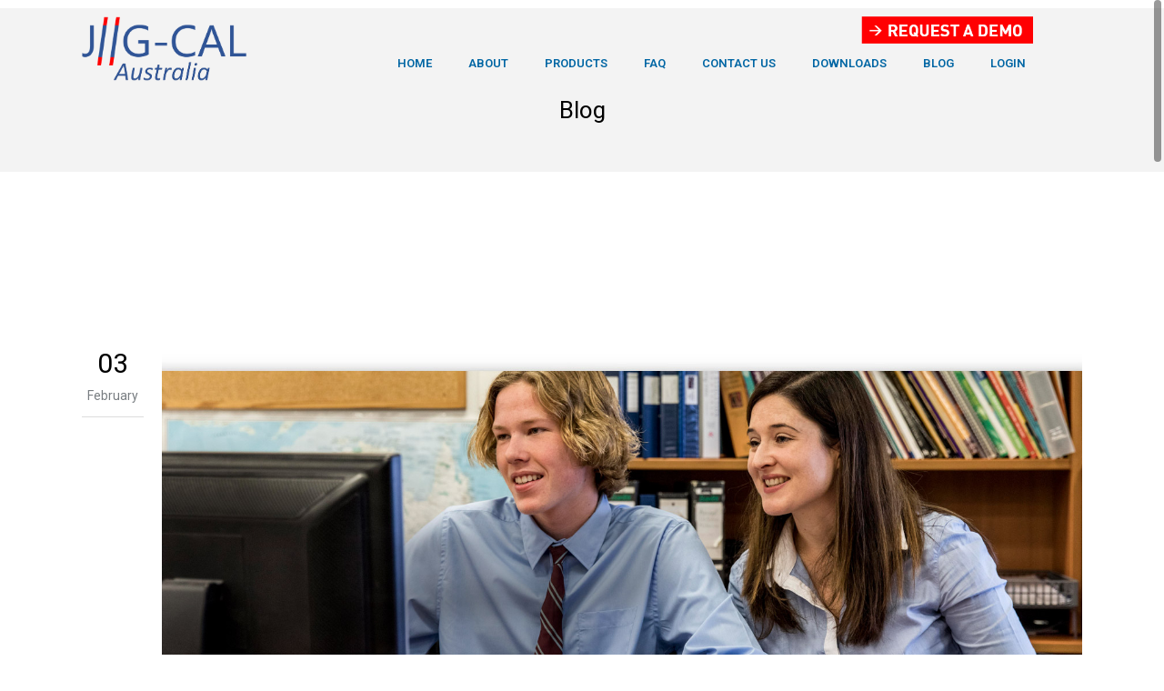

--- FILE ---
content_type: text/html; charset=UTF-8
request_url: https://www.jiig-cal.com.au/protecting-mental-health-when-making-career-choices/
body_size: 14017
content:
<!DOCTYPE html><html lang="en-US" prefix="og: https://ogp.me/ns#"><head><meta charset="UTF-8"/><meta name=viewport content="width=device-width,initial-scale=1,user-scalable=no"><title>Protecting Mental Health When Making Career Choices - JIIG-CAL</title><link rel="profile" href="http://gmpg.org/xfn/11"/><link rel="pingback" href="https://www.jiig-cal.com.au/xmlrpc.php"/><link rel="shortcut icon" type="image/x-icon" href="https://www.jiig-cal.com.au/wp-content/uploads/2018/10/favicon.ico"><link rel="apple-touch-icon" href="https://www.jiig-cal.com.au/wp-content/uploads/2018/10/favicon.ico"/> <!--[if gte IE 9]><style type="text/css">.gradient {
				 filter: none;
			}</style><![endif]--><link href='//fonts.googleapis.com/css?family=Open+Sans:400,800italic,800,700italic,600italic,600,400italic,300italic,300|Roboto:200,300,400,600,800|Roboto:200,300,400,600,800|Roboto:200,300,400,600,800|Roboto:200,300,400,600,800|Roboto:200,300,400,600,800|Roboto:200,300,400,600,800|Roboto:200,300,400,600,800|Roboto:200,300,400,600,800&subset=latin,latin-ext' rel='stylesheet' type='text/css'><style>img:is([sizes="auto" i], [sizes^="auto," i]) {contain-intrinsic-size:3000px 1500px}</style><meta name="description" content="For many adolescents, the thought of choosing a career path induces stress and anxiety. The pressure can last for years as students move through their last"/><meta name="robots" content="follow, index, max-snippet:-1, max-video-preview:-1, max-image-preview:large"/><link rel="canonical" href="https://www.jiig-cal.com.au/protecting-mental-health-when-making-career-choices/"/><meta property="og:locale" content="en_US"/><meta property="og:type" content="article"/><meta property="og:title" content="Protecting Mental Health When Making Career Choices - JIIG-CAL"/><meta property="og:description" content="For many adolescents, the thought of choosing a career path induces stress and anxiety. The pressure can last for years as students move through their last"/><meta property="og:url" content="https://www.jiig-cal.com.au/protecting-mental-health-when-making-career-choices/"/><meta property="og:site_name" content="JIIG-CAL"/><meta property="article:section" content="Blog"/><meta property="og:updated_time" content="2021-02-03T11:36:50+08:00"/><meta property="og:image" content="https://www.jiig-cal.com.au/wp-content/uploads/2019/08/jiig-cal-career-advisors-perth-home03-1.jpg"/><meta property="og:image:secure_url" content="https://www.jiig-cal.com.au/wp-content/uploads/2019/08/jiig-cal-career-advisors-perth-home03-1.jpg"/><meta property="og:image:width" content="1600"/><meta property="og:image:height" content="689"/><meta property="og:image:alt" content="Protecting Mental Health When Making Career Choices"/><meta property="og:image:type" content="image/jpeg"/><meta property="article:published_time" content="2021-02-03T11:35:36+08:00"/><meta property="article:modified_time" content="2021-02-03T11:36:50+08:00"/><meta name="twitter:card" content="summary_large_image"/><meta name="twitter:title" content="Protecting Mental Health When Making Career Choices - JIIG-CAL"/><meta name="twitter:description" content="For many adolescents, the thought of choosing a career path induces stress and anxiety. The pressure can last for years as students move through their last"/><meta name="twitter:image" content="https://www.jiig-cal.com.au/wp-content/uploads/2019/08/jiig-cal-career-advisors-perth-home03-1.jpg"/><meta name="twitter:label1" content="Written by"/><meta name="twitter:data1" content="JIIG-CAL Administration"/><meta name="twitter:label2" content="Time to read"/><meta name="twitter:data2" content="3 minutes"/> <script type="application/ld+json" class="rank-math-schema-pro">{"@context":"https://schema.org","@graph":[{"@type":["LocalBusiness","Organization"],"@id":"https://www.jiig-cal.com.au/#organization","name":"JIIG-CAL","url":"https://www.jiig-cal.com.au","openingHours":["Monday,Tuesday,Wednesday,Thursday,Friday,Saturday,Sunday 09:00-17:00"]},{"@type":"WebSite","@id":"https://www.jiig-cal.com.au/#website","url":"https://www.jiig-cal.com.au","name":"JIIG-CAL","publisher":{"@id":"https://www.jiig-cal.com.au/#organization"},"inLanguage":"en-US"},{"@type":"ImageObject","@id":"https://www.jiig-cal.com.au/wp-content/uploads/2019/08/jiig-cal-career-advisors-perth-home03-1.jpg","url":"https://www.jiig-cal.com.au/wp-content/uploads/2019/08/jiig-cal-career-advisors-perth-home03-1.jpg","width":"1600","height":"689","inLanguage":"en-US"},{"@type":"WebPage","@id":"https://www.jiig-cal.com.au/protecting-mental-health-when-making-career-choices/#webpage","url":"https://www.jiig-cal.com.au/protecting-mental-health-when-making-career-choices/","name":"Protecting Mental Health When Making Career Choices - JIIG-CAL","datePublished":"2021-02-03T11:35:36+08:00","dateModified":"2021-02-03T11:36:50+08:00","isPartOf":{"@id":"https://www.jiig-cal.com.au/#website"},"primaryImageOfPage":{"@id":"https://www.jiig-cal.com.au/wp-content/uploads/2019/08/jiig-cal-career-advisors-perth-home03-1.jpg"},"inLanguage":"en-US"},{"@type":"Person","@id":"https://www.jiig-cal.com.au/author/jiig-caladmin/","name":"JIIG-CAL Administration","url":"https://www.jiig-cal.com.au/author/jiig-caladmin/","image":{"@type":"ImageObject","@id":"https://secure.gravatar.com/avatar/ba28b3575d82e9ce5586370da94df846?s=96&amp;d=mm&amp;r=g","url":"https://secure.gravatar.com/avatar/ba28b3575d82e9ce5586370da94df846?s=96&amp;d=mm&amp;r=g","caption":"JIIG-CAL Administration","inLanguage":"en-US"},"worksFor":{"@id":"https://www.jiig-cal.com.au/#organization"}},{"@type":"BlogPosting","headline":"Protecting Mental Health When Making Career Choices - JIIG-CAL","datePublished":"2021-02-03T11:35:36+08:00","dateModified":"2021-02-03T11:36:50+08:00","articleSection":"Blog","author":{"@id":"https://www.jiig-cal.com.au/author/jiig-caladmin/","name":"JIIG-CAL Administration"},"publisher":{"@id":"https://www.jiig-cal.com.au/#organization"},"description":"For many adolescents, the thought of choosing a career path induces stress and anxiety. The pressure can last for years as students move through their last","name":"Protecting Mental Health When Making Career Choices - JIIG-CAL","@id":"https://www.jiig-cal.com.au/protecting-mental-health-when-making-career-choices/#richSnippet","isPartOf":{"@id":"https://www.jiig-cal.com.au/protecting-mental-health-when-making-career-choices/#webpage"},"image":{"@id":"https://www.jiig-cal.com.au/wp-content/uploads/2019/08/jiig-cal-career-advisors-perth-home03-1.jpg"},"inLanguage":"en-US","mainEntityOfPage":{"@id":"https://www.jiig-cal.com.au/protecting-mental-health-when-making-career-choices/#webpage"}}]}</script> <link rel='dns-prefetch' href='//www.googletagmanager.com'/><link rel="alternate" type="application/rss+xml" title="JIIG-CAL &raquo; Feed" href="https://www.jiig-cal.com.au/feed/"/><link rel="alternate" type="application/rss+xml" title="JIIG-CAL &raquo; Comments Feed" href="https://www.jiig-cal.com.au/comments/feed/"/> <script defer src="[data-uri]"></script> <link rel='stylesheet' id='vc_extensions_cqbundle_adminicon-css' href='https://www.jiig-cal.com.au/wp-content/cache/autoptimize/autoptimize_single_8c07960fdb3e2ea9a9ec23905e834f91.php?ver=6.7.4' type='text/css' media='all'/><style id='wp-emoji-styles-inline-css' type='text/css'>img.wp-smiley,img.emoji{display:inline!important;border:none!important;box-shadow:none!important;height:1em!important;width:1em!important;margin:0 .07em!important;vertical-align:-.1em!important;background:none!important;padding:0!important}</style><link rel='stylesheet' id='wp-block-library-css' href='https://www.jiig-cal.com.au/wp-includes/css/dist/block-library/style.min.css?ver=6.7.4' type='text/css' media='all'/><style id='classic-theme-styles-inline-css' type='text/css'>.wp-block-button__link{color:#fff;background-color:#32373c;border-radius:9999px;box-shadow:none;text-decoration:none;padding:calc(.667em + 2px) calc(1.333em + 2px);font-size:1.125em}.wp-block-file__button{background:#32373c;color:#fff;text-decoration:none}</style><style id='global-styles-inline-css' type='text/css'>:root{--wp--preset--aspect-ratio--square:1;--wp--preset--aspect-ratio--4-3: 4/3;--wp--preset--aspect-ratio--3-4: 3/4;--wp--preset--aspect-ratio--3-2: 3/2;--wp--preset--aspect-ratio--2-3: 2/3;--wp--preset--aspect-ratio--16-9: 16/9;--wp--preset--aspect-ratio--9-16: 9/16;--wp--preset--color--black:#000;--wp--preset--color--cyan-bluish-gray:#abb8c3;--wp--preset--color--white:#fff;--wp--preset--color--pale-pink:#f78da7;--wp--preset--color--vivid-red:#cf2e2e;--wp--preset--color--luminous-vivid-orange:#ff6900;--wp--preset--color--luminous-vivid-amber:#fcb900;--wp--preset--color--light-green-cyan:#7bdcb5;--wp--preset--color--vivid-green-cyan:#00d084;--wp--preset--color--pale-cyan-blue:#8ed1fc;--wp--preset--color--vivid-cyan-blue:#0693e3;--wp--preset--color--vivid-purple:#9b51e0;--wp--preset--gradient--vivid-cyan-blue-to-vivid-purple:linear-gradient(135deg,rgba(6,147,227,1) 0%,#9b51e0 100%);--wp--preset--gradient--light-green-cyan-to-vivid-green-cyan:linear-gradient(135deg,#7adcb4 0%,#00d082 100%);--wp--preset--gradient--luminous-vivid-amber-to-luminous-vivid-orange:linear-gradient(135deg,rgba(252,185,0,1) 0%,rgba(255,105,0,1) 100%);--wp--preset--gradient--luminous-vivid-orange-to-vivid-red:linear-gradient(135deg,rgba(255,105,0,1) 0%,#cf2e2e 100%);--wp--preset--gradient--very-light-gray-to-cyan-bluish-gray:linear-gradient(135deg,#eee 0%,#a9b8c3 100%);--wp--preset--gradient--cool-to-warm-spectrum:linear-gradient(135deg,#4aeadc 0%,#9778d1 20%,#cf2aba 40%,#ee2c82 60%,#fb6962 80%,#fef84c 100%);--wp--preset--gradient--blush-light-purple:linear-gradient(135deg,#ffceec 0%,#9896f0 100%);--wp--preset--gradient--blush-bordeaux:linear-gradient(135deg,#fecda5 0%,#fe2d2d 50%,#6b003e 100%);--wp--preset--gradient--luminous-dusk:linear-gradient(135deg,#ffcb70 0%,#c751c0 50%,#4158d0 100%);--wp--preset--gradient--pale-ocean:linear-gradient(135deg,#fff5cb 0%,#b6e3d4 50%,#33a7b5 100%);--wp--preset--gradient--electric-grass:linear-gradient(135deg,#caf880 0%,#71ce7e 100%);--wp--preset--gradient--midnight:linear-gradient(135deg,#020381 0%,#2874fc 100%);--wp--preset--font-size--small:13px;--wp--preset--font-size--medium:20px;--wp--preset--font-size--large:36px;--wp--preset--font-size--x-large:42px;--wp--preset--spacing--20:.44rem;--wp--preset--spacing--30:.67rem;--wp--preset--spacing--40:1rem;--wp--preset--spacing--50:1.5rem;--wp--preset--spacing--60:2.25rem;--wp--preset--spacing--70:3.38rem;--wp--preset--spacing--80:5.06rem;--wp--preset--shadow--natural:6px 6px 9px rgba(0,0,0,.2);--wp--preset--shadow--deep:12px 12px 50px rgba(0,0,0,.4);--wp--preset--shadow--sharp:6px 6px 0 rgba(0,0,0,.2);--wp--preset--shadow--outlined:6px 6px 0 -3px rgba(255,255,255,1) , 6px 6px rgba(0,0,0,1);--wp--preset--shadow--crisp:6px 6px 0 rgba(0,0,0,1)}:where(.is-layout-flex){gap:.5em}:where(.is-layout-grid){gap:.5em}body .is-layout-flex{display:flex}.is-layout-flex{flex-wrap:wrap;align-items:center}.is-layout-flex > :is(*, div){margin:0}body .is-layout-grid{display:grid}.is-layout-grid > :is(*, div){margin:0}:where(.wp-block-columns.is-layout-flex){gap:2em}:where(.wp-block-columns.is-layout-grid){gap:2em}:where(.wp-block-post-template.is-layout-flex){gap:1.25em}:where(.wp-block-post-template.is-layout-grid){gap:1.25em}.has-black-color{color:var(--wp--preset--color--black)!important}.has-cyan-bluish-gray-color{color:var(--wp--preset--color--cyan-bluish-gray)!important}.has-white-color{color:var(--wp--preset--color--white)!important}.has-pale-pink-color{color:var(--wp--preset--color--pale-pink)!important}.has-vivid-red-color{color:var(--wp--preset--color--vivid-red)!important}.has-luminous-vivid-orange-color{color:var(--wp--preset--color--luminous-vivid-orange)!important}.has-luminous-vivid-amber-color{color:var(--wp--preset--color--luminous-vivid-amber)!important}.has-light-green-cyan-color{color:var(--wp--preset--color--light-green-cyan)!important}.has-vivid-green-cyan-color{color:var(--wp--preset--color--vivid-green-cyan)!important}.has-pale-cyan-blue-color{color:var(--wp--preset--color--pale-cyan-blue)!important}.has-vivid-cyan-blue-color{color:var(--wp--preset--color--vivid-cyan-blue)!important}.has-vivid-purple-color{color:var(--wp--preset--color--vivid-purple)!important}.has-black-background-color{background-color:var(--wp--preset--color--black)!important}.has-cyan-bluish-gray-background-color{background-color:var(--wp--preset--color--cyan-bluish-gray)!important}.has-white-background-color{background-color:var(--wp--preset--color--white)!important}.has-pale-pink-background-color{background-color:var(--wp--preset--color--pale-pink)!important}.has-vivid-red-background-color{background-color:var(--wp--preset--color--vivid-red)!important}.has-luminous-vivid-orange-background-color{background-color:var(--wp--preset--color--luminous-vivid-orange)!important}.has-luminous-vivid-amber-background-color{background-color:var(--wp--preset--color--luminous-vivid-amber)!important}.has-light-green-cyan-background-color{background-color:var(--wp--preset--color--light-green-cyan)!important}.has-vivid-green-cyan-background-color{background-color:var(--wp--preset--color--vivid-green-cyan)!important}.has-pale-cyan-blue-background-color{background-color:var(--wp--preset--color--pale-cyan-blue)!important}.has-vivid-cyan-blue-background-color{background-color:var(--wp--preset--color--vivid-cyan-blue)!important}.has-vivid-purple-background-color{background-color:var(--wp--preset--color--vivid-purple)!important}.has-black-border-color{border-color:var(--wp--preset--color--black)!important}.has-cyan-bluish-gray-border-color{border-color:var(--wp--preset--color--cyan-bluish-gray)!important}.has-white-border-color{border-color:var(--wp--preset--color--white)!important}.has-pale-pink-border-color{border-color:var(--wp--preset--color--pale-pink)!important}.has-vivid-red-border-color{border-color:var(--wp--preset--color--vivid-red)!important}.has-luminous-vivid-orange-border-color{border-color:var(--wp--preset--color--luminous-vivid-orange)!important}.has-luminous-vivid-amber-border-color{border-color:var(--wp--preset--color--luminous-vivid-amber)!important}.has-light-green-cyan-border-color{border-color:var(--wp--preset--color--light-green-cyan)!important}.has-vivid-green-cyan-border-color{border-color:var(--wp--preset--color--vivid-green-cyan)!important}.has-pale-cyan-blue-border-color{border-color:var(--wp--preset--color--pale-cyan-blue)!important}.has-vivid-cyan-blue-border-color{border-color:var(--wp--preset--color--vivid-cyan-blue)!important}.has-vivid-purple-border-color{border-color:var(--wp--preset--color--vivid-purple)!important}.has-vivid-cyan-blue-to-vivid-purple-gradient-background{background:var(--wp--preset--gradient--vivid-cyan-blue-to-vivid-purple)!important}.has-light-green-cyan-to-vivid-green-cyan-gradient-background{background:var(--wp--preset--gradient--light-green-cyan-to-vivid-green-cyan)!important}.has-luminous-vivid-amber-to-luminous-vivid-orange-gradient-background{background:var(--wp--preset--gradient--luminous-vivid-amber-to-luminous-vivid-orange)!important}.has-luminous-vivid-orange-to-vivid-red-gradient-background{background:var(--wp--preset--gradient--luminous-vivid-orange-to-vivid-red)!important}.has-very-light-gray-to-cyan-bluish-gray-gradient-background{background:var(--wp--preset--gradient--very-light-gray-to-cyan-bluish-gray)!important}.has-cool-to-warm-spectrum-gradient-background{background:var(--wp--preset--gradient--cool-to-warm-spectrum)!important}.has-blush-light-purple-gradient-background{background:var(--wp--preset--gradient--blush-light-purple)!important}.has-blush-bordeaux-gradient-background{background:var(--wp--preset--gradient--blush-bordeaux)!important}.has-luminous-dusk-gradient-background{background:var(--wp--preset--gradient--luminous-dusk)!important}.has-pale-ocean-gradient-background{background:var(--wp--preset--gradient--pale-ocean)!important}.has-electric-grass-gradient-background{background:var(--wp--preset--gradient--electric-grass)!important}.has-midnight-gradient-background{background:var(--wp--preset--gradient--midnight)!important}.has-small-font-size{font-size:var(--wp--preset--font-size--small)!important}.has-medium-font-size{font-size:var(--wp--preset--font-size--medium)!important}.has-large-font-size{font-size:var(--wp--preset--font-size--large)!important}.has-x-large-font-size{font-size:var(--wp--preset--font-size--x-large)!important}:where(.wp-block-post-template.is-layout-flex){gap:1.25em}:where(.wp-block-post-template.is-layout-grid){gap:1.25em}:where(.wp-block-columns.is-layout-flex){gap:2em}:where(.wp-block-columns.is-layout-grid){gap:2em}:root :where(.wp-block-pullquote){font-size:1.5em;line-height:1.6}</style><link rel='stylesheet' id='default_style-css' href='https://www.jiig-cal.com.au/wp-content/themes/elision/style.css?ver=6.7.4' type='text/css' media='all'/><link rel='stylesheet' id='qode-font-awesome-css' href='https://www.jiig-cal.com.au/wp-content/themes/elision/css/font-awesome/css/font-awesome.min.css?ver=6.7.4' type='text/css' media='all'/><link rel='stylesheet' id='stylesheet-css' href='https://www.jiig-cal.com.au/wp-content/themes/elision/css/stylesheet.min.css?ver=6.7.4' type='text/css' media='all'/><link rel='stylesheet' id='style_dynamic-css' href='https://www.jiig-cal.com.au/wp-content/themes/elision/css/style_dynamic.php?ver=6.7.4' type='text/css' media='all'/><link rel='stylesheet' id='responsive-css' href='https://www.jiig-cal.com.au/wp-content/themes/elision/css/responsive.min.css?ver=6.7.4' type='text/css' media='all'/><link rel='stylesheet' id='style_dynamic_responsive-css' href='https://www.jiig-cal.com.au/wp-content/themes/elision/css/style_dynamic_responsive.php?ver=6.7.4' type='text/css' media='all'/><link rel='stylesheet' id='js_composer_front-css' href='https://www.jiig-cal.com.au/wp-content/plugins/js_composer/assets/css/js_composer.min.css?ver=6.10.0' type='text/css' media='all'/><link rel='stylesheet' id='custom_css-css' href='https://www.jiig-cal.com.au/wp-content/themes/elision/css/custom_css.php?ver=6.7.4' type='text/css' media='all'/><link rel='stylesheet' id='childstyle-css' href='https://www.jiig-cal.com.au/wp-content/cache/autoptimize/autoptimize_single_45f1b544125251adfcdd0eeff0d45d75.php?ver=6.7.4' type='text/css' media='all'/> <script defer type="text/javascript" src="https://www.jiig-cal.com.au/wp-includes/js/jquery/jquery.min.js?ver=3.7.1" id="jquery-core-js"></script> <script defer type="text/javascript" src="https://www.jiig-cal.com.au/wp-includes/js/jquery/jquery-migrate.min.js?ver=3.4.1" id="jquery-migrate-js"></script>    <script defer type="text/javascript" src="https://www.googletagmanager.com/gtag/js?id=G-6F8YPGYKK4" id="google_gtagjs-js"></script> <script defer id="google_gtagjs-js-after" src="[data-uri]"></script> <link rel="https://api.w.org/" href="https://www.jiig-cal.com.au/wp-json/"/><link rel="alternate" title="JSON" type="application/json" href="https://www.jiig-cal.com.au/wp-json/wp/v2/posts/2892"/><link rel="EditURI" type="application/rsd+xml" title="RSD" href="https://www.jiig-cal.com.au/xmlrpc.php?rsd"/><link rel='shortlink' href='https://www.jiig-cal.com.au/?p=2892'/><link rel="alternate" title="oEmbed (JSON)" type="application/json+oembed" href="https://www.jiig-cal.com.au/wp-json/oembed/1.0/embed?url=https%3A%2F%2Fwww.jiig-cal.com.au%2Fprotecting-mental-health-when-making-career-choices%2F"/><link rel="alternate" title="oEmbed (XML)" type="text/xml+oembed" href="https://www.jiig-cal.com.au/wp-json/oembed/1.0/embed?url=https%3A%2F%2Fwww.jiig-cal.com.au%2Fprotecting-mental-health-when-making-career-choices%2F&#038;format=xml"/><meta name="generator" content="Site Kit by Google 1.144.0"/>  <script defer src="[data-uri]"></script> <noscript> <img height="1" width="1" src="https://www.facebook.com/tr?id=1443890272420620&ev=PageView
&noscript=1"/> </noscript>  <script defer src="[data-uri]"></script> <noscript> <img height="1" width="1" src="https://www.facebook.com/tr?id=2666591627000626&ev=PageView
&noscript=1"/> </noscript> <style type="text/css" media="screen">.qpp-style.PAY{width:280px;max-width:100%}.qpp-style.PAY #plain{border:1px solid #415063}.qpp-style.PAY input[type="text"],.qpp-style.PAY textarea,.qpp-style.PAY select,.qpp-style.PAY #submit,.qpp-style.PAY #couponsubmit{border-radius:0}.qpp-style.PAY h2{font-size:1.6em;color:#465069}.qpp-style.PAY p,.qpp-style.PAY .qpp-p-style,.qpp-style.PAY li{margin:4px 0 4px 0;padding:0;font-family:arial,sans-serif;font-size:1em;color:#465069;line-height:100%}.qpp-style.PAY input[type="text"],.qpp-style.PAY textarea{border:1px solid #415063;font-family:arial,sans-serif;font-size:1em;color:#465069;height:auto;line-height:normal;margin:2px 0 3px 0;padding:6px}.qpp-style.PAY select{border:1px solid #415063;font-family:arial,sans-serif;font-size:inherit;color:#465069;height:auto;line-height:normal}.qpp-style.PAY select option{color:#465069}.qpp-style.PAY .qppcontainer input+label,.qpp-style.PAY .qppcontainer textarea+label{font-family:arial,sans-serif;font-size:1em;color:#465069}.qpp-style.PAY input[type="text"].required,.qpp-style.PAY textarea.required{border:1px solid #00c618}.qpp-style.PAY div{background:#fff}.qpp-style.PAY p.submit{text-align:left}.qpp-style.PAY #submitimage{width:100%;height:auto;overflow:hidden}.qpp-style.PAY #submit,.qpp-style.PAY #submitimage{width:100%;color:#fff;background:#343838;border:1px solid #415063;font-family:arial,sans-serif;font-size:inherit;text-align:center}.qpp-style.PAY #submit:hover{background:#888}.qpp-style.PAY #couponsubmit,.qpp-style.PAY #couponsubmit:hover{width:100%;color:#fff;background:#1f8416;border:1px solid #415063;font-family:arial,sans-serif;font-size:inherit;margin:3px 0 7px;padding:6px;text-align:center}.qpp-style.PAY input#qpptotal{color:#465069;font-weight:bold;font-size:inherit;padding:0;margin-left:3px;border:none;background:#fff}.qpp-style.default{width:280px;max-width:100%}.qpp-style.default #plain{border:1px solid #415063}.qpp-style.default input[type="text"],.qpp-style.default textarea,.qpp-style.default select,.qpp-style.default #submit,.qpp-style.default #couponsubmit{border-radius:0}.qpp-style.default h2{font-size:1.6em;color:#465069}.qpp-style.default p,.qpp-style.default .qpp-p-style,.qpp-style.default li{margin:4px 0 4px 0;padding:0;font-family:arial,sans-serif;font-size:1em;color:#465069;line-height:100%}.qpp-style.default input[type="text"],.qpp-style.default textarea{border:1px solid #415063;font-family:arial,sans-serif;font-size:1em;color:#465069;height:auto;line-height:normal;margin:2px 0 3px 0;padding:6px}.qpp-style.default select{border:1px solid #415063;font-family:arial,sans-serif;font-size:inherit;color:#465069;height:auto;line-height:normal}.qpp-style.default select option{color:#465069}.qpp-style.default .qppcontainer input+label,.qpp-style.default .qppcontainer textarea+label{font-family:arial,sans-serif;font-size:1em;color:#465069}.qpp-style.default input[type="text"].required,.qpp-style.default textarea.required{border:1px solid #00c618}.qpp-style.default div{background:#fff}.qpp-style.default p.submit{text-align:left}.qpp-style.default #submitimage{width:100%;height:auto;overflow:hidden}.qpp-style.default #submit,.qpp-style.default #submitimage{width:100%;color:#fff;background:#343838;border:1px solid #415063;font-family:arial,sans-serif;font-size:inherit;text-align:center}.qpp-style.default #submit:hover{background:#888}.qpp-style.default #couponsubmit,.qpp-style.default #couponsubmit:hover{width:100%;color:#fff;background:#1f8416;border:1px solid #415063;font-family:arial,sans-serif;font-size:inherit;margin:3px 0 7px;padding:6px;text-align:center}.qpp-style.default input#qpptotal{color:#465069;font-weight:bold;font-size:inherit;padding:0;margin-left:3px;border:none;background:#fff}</style><style type="text/css">.recentcomments a{display:inline!important;padding:0!important;margin:0!important}</style><meta name="generator" content="Powered by WPBakery Page Builder - drag and drop page builder for WordPress."/> <noscript><style>.wpb_animate_when_almost_visible{opacity:1}</style></noscript></head><body class="post-template-default single single-post postid-2892 single-format-standard  smooth_scroll mac qode-child-theme-ver-1.0.0 qode-theme-ver-3.10 wpb-js-composer js-comp-ver-6.10.0 vc_responsive"><div class="wrapper"><div class="wrapper_inner"><header class="   no_sticky  "><div class="header_inner clearfix"><div class="header_bottom clearfix"><div class="container"><div class="sociallinks"> <a href="https://jiig-cal.com.au/contact-us/"><img src="https://jiig-cal.com.au/wp-content/uploads/2019/08/jiig-button-request-a-demo.png" width="197" height="34" alt=""/></a></div><div class="container_inner clearfix"><div class="header_inner_left"><div class="mobile_menu_button"><span><i class="fa fa-bars"></i></span></div><div class="logo_wrapper"><div class="q_logo"><a href="https://www.jiig-cal.com.au/"><img class="normal" src="https://www.jiig-cal.com.au/wp-content/uploads/2019/01/JIIG-CAL-Australia.png" alt="Logo"/><img class="dark" src="https://www.jiig-cal.com.au/wp-content/uploads/2019/01/JIIG-CAL-Australia.png" alt="Logo"/><img class="sticky" src="https://www.jiig-cal.com.au/wp-content/uploads/2019/01/JIIG-CAL-Australia.png" alt="Logo"/></a></div></div></div><div class="header_inner_right"><div class="side_menu_button_wrapper right"><div class="side_menu_button"></div></div></div><nav class="main_menu drop_down right"><ul id="menu-top-menu" class=""><li id="nav-menu-item-2671" class="menu-item menu-item-type-post_type menu-item-object-page menu-item-home  narrow"><a href="https://www.jiig-cal.com.au/" class=""><i class="menu_icon fa blank"></i><span>Home</span><i class="q_menu_arrow fa fa-angle-right"></i></a></li><li id="nav-menu-item-1023" class="menu-item menu-item-type-post_type menu-item-object-page  narrow"><a href="https://www.jiig-cal.com.au/about-us/" class=""><i class="menu_icon fa blank"></i><span>About</span><i class="q_menu_arrow fa fa-angle-right"></i></a></li><li id="nav-menu-item-1025" class="menu-item menu-item-type-post_type menu-item-object-page menu-item-has-children  has_sub narrow"><a href="https://www.jiig-cal.com.au/products/" class=""><i class="menu_icon fa blank"></i><span>Products</span><i class="q_menu_arrow fa fa-angle-right"></i></a><div class="second"><div class="inner"><ul><li id="nav-menu-item-1035" class="menu-item menu-item-type-post_type menu-item-object-page "><a href="https://www.jiig-cal.com.au/products/career-voyage-career-planning-software/" class=""><i class="menu_icon fa blank"></i><span>Career Voyage – Career Planning Software</span><i class="q_menu_arrow fa fa-angle-right"></i></a></li><li id="nav-menu-item-1169" class="menu-item menu-item-type-post_type menu-item-object-page "><a href="https://www.jiig-cal.com.au/products/career-voyage-career-planning-software/career-voyage-accreditation-workshop/" class=""><i class="menu_icon fa blank"></i><span>Career Voyage Accreditation Workshop</span><i class="q_menu_arrow fa fa-angle-right"></i></a></li><li id="nav-menu-item-1034" class="menu-item menu-item-type-post_type menu-item-object-page "><a href="https://www.jiig-cal.com.au/products/career-compass/" class=""><i class="menu_icon fa blank"></i><span>Career Compass</span><i class="q_menu_arrow fa fa-angle-right"></i></a></li><li id="nav-menu-item-1033" class="menu-item menu-item-type-post_type menu-item-object-page "><a href="https://www.jiig-cal.com.au/products/career-guidance-for-individuals/" class=""><i class="menu_icon fa blank"></i><span>Career Guidance For Individuals</span><i class="q_menu_arrow fa fa-angle-right"></i></a></li></ul></div></div></li><li id="nav-menu-item-1026" class="menu-item menu-item-type-post_type menu-item-object-page  narrow"><a href="https://www.jiig-cal.com.au/faq/" class=""><i class="menu_icon fa blank"></i><span>FAQ</span><i class="q_menu_arrow fa fa-angle-right"></i></a></li><li id="nav-menu-item-1042" class="menu-item menu-item-type-post_type menu-item-object-page  narrow"><a href="https://www.jiig-cal.com.au/contact-us/" class=""><i class="menu_icon fa blank"></i><span>Contact Us</span><i class="q_menu_arrow fa fa-angle-right"></i></a></li><li id="nav-menu-item-1133" class="menu-item menu-item-type-post_type menu-item-object-page  narrow"><a href="https://www.jiig-cal.com.au/downloads/" class=""><i class="menu_icon fa blank"></i><span>Downloads</span><i class="q_menu_arrow fa fa-angle-right"></i></a></li><li id="nav-menu-item-1134" class="menu-item menu-item-type-post_type menu-item-object-page  narrow"><a href="https://www.jiig-cal.com.au/blog/" class=""><i class="menu_icon fa blank"></i><span>Blog</span><i class="q_menu_arrow fa fa-angle-right"></i></a></li><li id="nav-menu-item-830" class="tw-nonmobilemenu menu-item menu-item-type-custom menu-item-object-custom menu-item-has-children  has_sub narrow"><a href="#" class=""><i class="menu_icon fa blank"></i><span>Login</span><i class="q_menu_arrow fa fa-angle-right"></i></a><div class="second"><div class="inner"><ul><li id="nav-menu-item-832" class="menu-item menu-item-type-custom menu-item-object-custom "><div class="widget widget_text"><div class="textwidget"><div class="jiig-cal-login-menu"><p><a><strong>CAREER VOYAGE</strong></a><a href="http://www.careervoyage.com.au/au/">&#8211; AUSTRALIA</a><a href="http://www.careervoyage.com.au/nz/">&#8211; NEW ZEALAND</a></p><hr/><p><a href="#"><strong>CAREER COMPASS</strong></a><a href="http://www.careercompass.com.au/Login.aspx">&#8211; STUDENTS</a><a href="http://www.careercompass.com.au/Adviser/Login.aspx">&#8211; ADVISERS</a></p><hr/><p><a href="http://www.careervoyage.com.au/au/">INDIVIDUALS</a></p><hr/><p><a href="https://www.jiig-cal.com.au/products/career-voyage-career-planning-software/career-voyage-accreditation-workshop/">WORKSHOP</a></p></div></div></div></li></ul></div></div></li><li id="nav-menu-item-2679" class="tw-mobilemenu menu-item menu-item-type-custom menu-item-object-custom menu-item-has-children  has_sub narrow"><a href="#" class=""><i class="menu_icon fa blank"></i><span>Login</span><i class="q_menu_arrow fa fa-angle-right"></i></a><div class="second"><div class="inner"><ul><li id="nav-menu-item-2681" class="menu-item menu-item-type-custom menu-item-object-custom "><a href="https://www.jiig-cal.com.au/eportal/#/login" class=""><i class="menu_icon fa blank"></i><span>Career ePortal</span><i class="q_menu_arrow fa fa-angle-right"></i></a></li><li id="nav-menu-item-2682" class="menu-item menu-item-type-custom menu-item-object-custom "><a href="https://www.careervoyage.com.au/au/" class=""><i class="menu_icon fa blank"></i><span>Career Voyage &#8211; Australia</span><i class="q_menu_arrow fa fa-angle-right"></i></a></li><li id="nav-menu-item-2683" class="menu-item menu-item-type-custom menu-item-object-custom "><a href="https://www.careervoyage.com.au/nz/" class=""><i class="menu_icon fa blank"></i><span>Career Voyage &#8211; New Zealand</span><i class="q_menu_arrow fa fa-angle-right"></i></a></li><li id="nav-menu-item-2684" class="menu-item menu-item-type-custom menu-item-object-custom "><a href="http://www.careercompass.com.au/Login.aspx" class=""><i class="menu_icon fa blank"></i><span>Career Compass &#8211; Students</span><i class="q_menu_arrow fa fa-angle-right"></i></a></li><li id="nav-menu-item-2685" class="menu-item menu-item-type-custom menu-item-object-custom "><a href="http://www.careercompass.com.au/Adviser/Login.aspx" class=""><i class="menu_icon fa blank"></i><span>Career Compass &#8211; Advisors</span><i class="q_menu_arrow fa fa-angle-right"></i></a></li><li id="nav-menu-item-2686" class="menu-item menu-item-type-custom menu-item-object-custom "><a href="https://www.careervoyage.com.au/au/" class=""><i class="menu_icon fa blank"></i><span>Individuals</span><i class="q_menu_arrow fa fa-angle-right"></i></a></li><li id="nav-menu-item-2687" class="menu-item menu-item-type-custom menu-item-object-custom "><a href="https://www.jiig-cal.com.au/products/career-voyage-career-planning-software/career-voyage-accreditation-workshop/" class=""><i class="menu_icon fa blank"></i><span>Workshop</span><i class="q_menu_arrow fa fa-angle-right"></i></a></li></ul></div></div></li></ul></nav><nav class="mobile_menu"><ul id="menu-top-menu-1" class=""><li id="mobile-menu-item-2671" class="menu-item menu-item-type-post_type menu-item-object-page menu-item-home "><a href="https://www.jiig-cal.com.au/" class=""><span>Home</span><span class="mobile_arrow"><i class="fa fa-angle-right"></i><i class="fa fa-angle-down"></i></span></a></li><li id="mobile-menu-item-1023" class="menu-item menu-item-type-post_type menu-item-object-page "><a href="https://www.jiig-cal.com.au/about-us/" class=""><span>About</span><span class="mobile_arrow"><i class="fa fa-angle-right"></i><i class="fa fa-angle-down"></i></span></a></li><li id="mobile-menu-item-1025" class="menu-item menu-item-type-post_type menu-item-object-page menu-item-has-children  has_sub"><a href="https://www.jiig-cal.com.au/products/" class=""><span>Products</span><span class="mobile_arrow"><i class="fa fa-angle-right"></i><i class="fa fa-angle-down"></i></span></a><ul class="sub_menu"><li id="mobile-menu-item-1035" class="menu-item menu-item-type-post_type menu-item-object-page "><a href="https://www.jiig-cal.com.au/products/career-voyage-career-planning-software/" class=""><span>Career Voyage – Career Planning Software</span><span class="mobile_arrow"><i class="fa fa-angle-right"></i><i class="fa fa-angle-down"></i></span></a></li><li id="mobile-menu-item-1169" class="menu-item menu-item-type-post_type menu-item-object-page "><a href="https://www.jiig-cal.com.au/products/career-voyage-career-planning-software/career-voyage-accreditation-workshop/" class=""><span>Career Voyage Accreditation Workshop</span><span class="mobile_arrow"><i class="fa fa-angle-right"></i><i class="fa fa-angle-down"></i></span></a></li><li id="mobile-menu-item-1034" class="menu-item menu-item-type-post_type menu-item-object-page "><a href="https://www.jiig-cal.com.au/products/career-compass/" class=""><span>Career Compass</span><span class="mobile_arrow"><i class="fa fa-angle-right"></i><i class="fa fa-angle-down"></i></span></a></li><li id="mobile-menu-item-1033" class="menu-item menu-item-type-post_type menu-item-object-page "><a href="https://www.jiig-cal.com.au/products/career-guidance-for-individuals/" class=""><span>Career Guidance For Individuals</span><span class="mobile_arrow"><i class="fa fa-angle-right"></i><i class="fa fa-angle-down"></i></span></a></li></ul></li><li id="mobile-menu-item-1026" class="menu-item menu-item-type-post_type menu-item-object-page "><a href="https://www.jiig-cal.com.au/faq/" class=""><span>FAQ</span><span class="mobile_arrow"><i class="fa fa-angle-right"></i><i class="fa fa-angle-down"></i></span></a></li><li id="mobile-menu-item-1042" class="menu-item menu-item-type-post_type menu-item-object-page "><a href="https://www.jiig-cal.com.au/contact-us/" class=""><span>Contact Us</span><span class="mobile_arrow"><i class="fa fa-angle-right"></i><i class="fa fa-angle-down"></i></span></a></li><li id="mobile-menu-item-1133" class="menu-item menu-item-type-post_type menu-item-object-page "><a href="https://www.jiig-cal.com.au/downloads/" class=""><span>Downloads</span><span class="mobile_arrow"><i class="fa fa-angle-right"></i><i class="fa fa-angle-down"></i></span></a></li><li id="mobile-menu-item-1134" class="menu-item menu-item-type-post_type menu-item-object-page "><a href="https://www.jiig-cal.com.au/blog/" class=""><span>Blog</span><span class="mobile_arrow"><i class="fa fa-angle-right"></i><i class="fa fa-angle-down"></i></span></a></li><li id="mobile-menu-item-830" class="tw-nonmobilemenu menu-item menu-item-type-custom menu-item-object-custom menu-item-has-children  has_sub"><a href="#" class=""><span>Login</span><span class="mobile_arrow"><i class="fa fa-angle-right"></i><i class="fa fa-angle-down"></i></span></a><ul class="sub_menu"><li id="mobile-menu-item-832" class="menu-item menu-item-type-custom menu-item-object-custom "></li></ul></li><li id="mobile-menu-item-2679" class="tw-mobilemenu menu-item menu-item-type-custom menu-item-object-custom menu-item-has-children  has_sub"><a href="#" class=""><span>Login</span><span class="mobile_arrow"><i class="fa fa-angle-right"></i><i class="fa fa-angle-down"></i></span></a><ul class="sub_menu"><li id="mobile-menu-item-2681" class="menu-item menu-item-type-custom menu-item-object-custom "><a href="https://www.jiig-cal.com.au/eportal/#/login" class=""><span>Career ePortal</span><span class="mobile_arrow"><i class="fa fa-angle-right"></i><i class="fa fa-angle-down"></i></span></a></li><li id="mobile-menu-item-2682" class="menu-item menu-item-type-custom menu-item-object-custom "><a href="https://www.careervoyage.com.au/au/" class=""><span>Career Voyage &#8211; Australia</span><span class="mobile_arrow"><i class="fa fa-angle-right"></i><i class="fa fa-angle-down"></i></span></a></li><li id="mobile-menu-item-2683" class="menu-item menu-item-type-custom menu-item-object-custom "><a href="https://www.careervoyage.com.au/nz/" class=""><span>Career Voyage &#8211; New Zealand</span><span class="mobile_arrow"><i class="fa fa-angle-right"></i><i class="fa fa-angle-down"></i></span></a></li><li id="mobile-menu-item-2684" class="menu-item menu-item-type-custom menu-item-object-custom "><a href="http://www.careercompass.com.au/Login.aspx" class=""><span>Career Compass &#8211; Students</span><span class="mobile_arrow"><i class="fa fa-angle-right"></i><i class="fa fa-angle-down"></i></span></a></li><li id="mobile-menu-item-2685" class="menu-item menu-item-type-custom menu-item-object-custom "><a href="http://www.careercompass.com.au/Adviser/Login.aspx" class=""><span>Career Compass &#8211; Advisors</span><span class="mobile_arrow"><i class="fa fa-angle-right"></i><i class="fa fa-angle-down"></i></span></a></li><li id="mobile-menu-item-2686" class="menu-item menu-item-type-custom menu-item-object-custom "><a href="https://www.careervoyage.com.au/au/" class=""><span>Individuals</span><span class="mobile_arrow"><i class="fa fa-angle-right"></i><i class="fa fa-angle-down"></i></span></a></li><li id="mobile-menu-item-2687" class="menu-item menu-item-type-custom menu-item-object-custom "><a href="https://www.jiig-cal.com.au/products/career-voyage-career-planning-software/career-voyage-accreditation-workshop/" class=""><span>Workshop</span><span class="mobile_arrow"><i class="fa fa-angle-right"></i><i class="fa fa-angle-down"></i></span></a></li></ul></li></ul></nav></div></div></div></div></header> <a id='back_to_top' href='#'> <span class="fa-stack"> <i class="fa fa-angle-up " style=""></i> </span> </a><div class="content"><div class="content_inner  "><div class="title " style=""><div class="image not_responsive"></div><div class="title_holder"><div class="container"><div class="container_inner clearfix"><h1><span> Blog </span></h1></div></div></div></div><div class="container"><div class="container_inner"><div class="blog_holder blog_single"><article id="post-2892" class="post-2892 post type-post status-publish format-standard has-post-thumbnail hentry category-blog"><div class="post_info"><div class="inner"><div class="post_date"> <span class="date">03</span> <span class="month">February</span></div></div></div><div class="post_content_holder"><div class="post_image"> <a href="https://www.jiig-cal.com.au/protecting-mental-health-when-making-career-choices/" title="Protecting Mental Health When Making Career Choices"> <img width="1600" height="689" src="https://www.jiig-cal.com.au/wp-content/uploads/2019/08/jiig-cal-career-advisors-perth-home03-1.jpg" class="attachment-full size-full wp-post-image" alt="" decoding="async" fetchpriority="high" srcset="https://www.jiig-cal.com.au/wp-content/uploads/2019/08/jiig-cal-career-advisors-perth-home03-1.jpg 1600w, https://www.jiig-cal.com.au/wp-content/uploads/2019/08/jiig-cal-career-advisors-perth-home03-1-300x129.jpg 300w, https://www.jiig-cal.com.au/wp-content/uploads/2019/08/jiig-cal-career-advisors-perth-home03-1-768x331.jpg 768w, https://www.jiig-cal.com.au/wp-content/uploads/2019/08/jiig-cal-career-advisors-perth-home03-1-1024x441.jpg 1024w" sizes="(max-width: 1600px) 100vw, 1600px"/> </a></div><div class="post_text"><h2>Protecting Mental Health When Making Career Choices</h2><div class="post_description"> <a class="post_author" href="https://www.jiig-cal.com.au/author/jiig-caladmin/" target="_self">JIIG-CAL Administration</a> &nbsp;&nbsp;|&nbsp;&nbsp; <a href="https://www.jiig-cal.com.au/category/blog/" rel="category tag">Blog</a></div><p>For many adolescents, the thought of choosing a career path induces stress and anxiety. The pressure can last for years as students move through their last years of high school and following without a clear path to a fulfilling career.</p><p>In past years, many high school leavers deferred the decision until after a gap year. But with overseas travel not available, the gap year isn’t as enticing and career seekers are bringing forward career choices.</p><p><strong>Why Decisions on Career Choice are Stressful</strong></p><p>Everyone has a unique experience in deciding their career. For some, it’s a simple decision. From an early age they knew what career path they would take, but for others they have no idea and struggle with the decision for years.</p><p><strong>Career Choice is a Life Decision</strong></p><p>Young people realise the importance of this life decision. The career path they choose will most likely shape their future. They see the downsides to making a bad career decision could include:</p><ul><li>Incurring university course fees for a degree they don’t finish</li><li>Feeling trapped in a job they don’t enjoy</li><li>Future financial commitments making it hard to change careers</li><li>Not enough income for the lifestyle they want</li></ul><p>But it’s important for students to realise that they aren’t locked into their first career choice. Just because one or both parents have notched up decades working in the same industry, doesn’t mean their children will do the same. It’s estimated that today’s young workers will make <a href="https://www.acap.edu.au/blog/update-your-qualifications-or-switch-careers/" target="_blank" rel="noopener">five to seven career changes</a> during their working life. People change careers for a variety of reasons including redundancy, boredom, stress, job insecurity, and lack of employer appreciation.</p><p><strong>Subject Choice</strong></p><p>Some students feel they haven’t chosen the right subjects for the university courses they’re considering. They might worry they won’t gain the score they need to get into the course or they will be behind other course participants who made different subject choices at school. For many students, the anxiety starts with choosing the ‘right’ subjects at school, followed by the stress of making career decisions. School subject choice rarely limits career choice, but it still contributes to the anxiety of some students.</p><p><strong>Others Influence their Choice</strong></p><p>Career seekers can feel pressure from family members, career counsellors and friends to choose a certain career path. Parents can often have the most influence on their children’s early career decisions.</p><p>They may worry that if their child doesn’t choose a career, they might waste a year or two after they leave school with no direction. Some parents don’t want their kids to make the same mistakes they did and choose a career they feel isn’t rewarding, doesn’t pay enough or won’t be around as technologies improve.</p><p>Alternatively, some parents want their children to follow in their footsteps and do the same job or take over the family business. Some children are influenced by their parents but regret it later because it wasn’t the right career choice for them. The real or perceived pressure a parent places on their child’s choice can cause angst and confusion.</p><p><strong>Lack of Confidence in their Decision </strong></p><p>Some students feel anxious long after they make their career decision. They know it’s a big decision, so they second guess if they’ve made the right one. Often they decide with no ‘science’ or evidence that it’s the right career for them. They can live with the uncertainty for years until they eventually switch or start work, which can cause long-term stress and anxiety.</p><p><strong>Career Planning Software can Help</strong></p><p>For overwhelmed and undecided career seekers, career planning software can be the helping hand they need. The software doesn’t consider outside influences, it’s matching career seekers with career options based on their skills and interests.</p><p><a href="https://www.jiig-cal.com.au/products/career-voyage-career-planning-software/">Career Voyage</a> is designed for career seekers over the age of 15 to find the industries that match based on critical personal and essential job-related factors. The program takes them to the next stage of their career journey by generating occupational interest profiles and 20 career suggestions ranked in order of suitability. Students use their personalised information to concentrate their research efforts on courses and jobs that they’re most suited. Choosing a career from the list often provides reassurance that it’s a suitable match.</p><p>If you would like to know more about Career Voyage, call (08) 9440 5333 or <a href="https://www.jiig-cal.com.au/contact-us/">contact us online</a>.</p></div></div></article> <br/><br/></div></div></div><div class="content_bottom"></div></div></div><footer><div class="footer_top_holder"><div class="footer_top"><div class="container"><div class="container_inner"><div class="four_columns clearfix"><div class="column1"><div class="column_inner"><div id="text-3" class="widget widget_text"><div class="textwidget"><p>INFORMATION FOR:</p><p><a href="https://www.jiig-cal.com.au/products/">Career Advisors</a></p><p><a href="https://www.jiig-cal.com.au/tertiary-marketing/effective-content-marketing-to-prospective-students/">Leadership Team</a></p><p><a href="https://www.jiig-cal.com.au/products/">Parents / Families</a></p><p><a href="https://www.jiig-cal.com.au/products/career-guidance-for-individuals/">Individual Career Seekers</a></p><p><a href="https://www.jiig-cal.com.au/contact-us/">Partners</a></p></div></div></div></div><div class="column2"><div class="column_inner"><div id="text-4" class="widget widget_text"><div class="textwidget"><p>EXPLORE:</p><p><a href="https://www.jiig-cal.com.au/">Home</a></p><p><a href="https://www.jiig-cal.com.au/about-us/">About</a></p><p><a href="https://www.jiig-cal.com.au/blog/">Blog</a></p><p><a href="https://www.jiig-cal.com.au/products/career-voyage-career-planning-software/career-voyage-accreditation-workshop/">Workshop/Webinars</a></p><p><a href="https://www.jiig-cal.com.au/faq/">FAQ</a></p><p><a href="https://www.jiig-cal.com.au/contact-us/">Contact Us</a></p><p>&nbsp;</p><p><a href="https://www.jiig-cal.com.au/privacy/">Privacy</a> / <a href="https://www.jiig-cal.com.au/terms/">Terms</a></p></div></div></div></div><div class="column3"><div class="column_inner"><div id="text-8" class="widget widget_text"><div class="textwidget"><p>PRODUCTS:</p><p><a href="https://www.jiig-cal.com.au/products/career-voyage-career-planning-software/">Career Voyage</a></p><p><a href="https://www.jiig-cal.com.au/products/career-compass/">Career Compass</a></p></div></div></div></div><div class="column4"><div class="column_inner"><div id="text-9" class="widget widget_text"><div class="textwidget"><p><a href="https://www.linkedin.com/company/jiig-cal-australia" target="_blank" rel="noopener"><img loading="lazy" decoding="async" src="https://www.jiig-cal.com.au/wp-content/uploads/2019/09/linkedin.png" alt="" width="30" height="30"/></a>&nbsp;&nbsp;&nbsp;<a href="https://www.facebook.com/jiigcal/" target="_blank" rel="noopener"><img loading="lazy" decoding="async" src="https://www.jiig-cal.com.au/wp-content/uploads/2019/09/facebook.png" alt="" width="30" height="30"/></a></p><p>&nbsp;</p><p>LATEST NEWS<br/> SIGN UP TO OUR NEWSLETTER:<br/><link href="//cdn-images.mailchimp.com/embedcode/slim-10_7.css" rel="stylesheet" type="text/css"><style type="text/css">#mc_embed_signup{background:#fff;clear:left;font:14px Helvetica,Arial,sans-serif;width:340px}</style><div id="mc_embed_signup"><form action="https://jiig-cal.us5.list-manage.com/subscribe/post?u=1a5818518be5dd8331660c6da&amp;id=90e1aff7ac" method="post" id="mc-embedded-subscribe-form" name="mc-embedded-subscribe-form" class="validate" target="_blank" novalidate><div id="mc_embed_signup_scroll"><p> <input type="email" value="" name="EMAIL" class="email" id="mce-EMAIL" placeholder="email address" required><br/></p><div style="position: absolute; left: -5000px;" aria-hidden="true"><input type="text" name="b_1a5818518be5dd8331660c6da_90e1aff7ac" tabindex="-1" value=""></div><div class="clear"><input type="submit" value="Sign up" name="subscribe" id="mc-embedded-subscribe" class="button"></div></p></div></form></div><p></p></div></div></div></div></div></div></div></div></div><div class="footer_bottom_holder"><div class="footer_bottom"><div class="textwidget"><p style="text-align: center">Copyright © 2019 JIIG-CAL Australia. Career Planning Software, Systems &amp; Tools | Career Development Software</p></div></div></div></footer></div></div>  <script defer src="[data-uri]"></script><script defer src="[data-uri]"></script> <noscript> <img height="1" width="1" style="display:none;" alt="" src="https://dc.ads.linkedin.com/collect/?pid=1195828&fmt=gif"/> </noscript>  <script defer id="qode-like-js-extra" src="[data-uri]"></script> <script defer type="text/javascript" id="qode-like-js">//<![CDATA[
var $j=jQuery.noConflict();$j(document).ready(function($){initQodeLike();});function initQodeLike(){$j(document).on('click','.qode-like',function(){var $likeLink=$j(this);var $id=$j(this).attr('id');if($likeLink.hasClass('liked'))return false;var $dataToPass={action:'qode_like',likes_id:$id}
var like=$j.post(qodeLike.ajaxurl,$dataToPass,function(data){$likeLink.html(data).addClass('liked').attr('title','You already like this!');$likeLink.find('span').css('opacity',1);});return false;});}
//]]></script> <script defer type="text/javascript" src="https://www.jiig-cal.com.au/wp-content/cache/autoptimize/autoptimize_single_314b7d1d365b6ba87c0fbdbde3ece82b.php?ver=6.7.4" id="plugins-js"></script> <script defer type="text/javascript" src="https://www.jiig-cal.com.au/wp-content/themes/elision/js/default_dynamic.php?ver=6.7.4" id="default_dynamic-js"></script> <script defer type="text/javascript" src="https://www.jiig-cal.com.au/wp-content/themes/elision/js/default.min.js?ver=6.7.4" id="default-js"></script> <script defer type="text/javascript" src="https://www.jiig-cal.com.au/wp-content/themes/elision/js/custom_js.php?ver=6.7.4" id="custom_js-js"></script> <script defer type="text/javascript" src="https://www.jiig-cal.com.au/wp-includes/js/comment-reply.min.js?ver=6.7.4" id="comment-reply-js" data-wp-strategy="async"></script> <script defer type="text/javascript" src="https://www.jiig-cal.com.au/wp-content/plugins/js_composer/assets/js/dist/js_composer_front.min.js?ver=6.10.0" id="wpb_composer_front_js-js"></script> </body></html>

--- FILE ---
content_type: text/css; charset=utf-8
request_url: https://www.jiig-cal.com.au/wp-content/themes/elision/css/style_dynamic.php?ver=6.7.4
body_size: 3574
content:
.title .title_on_bottom_wrap .title_on_bottom_holder .title_on_bottom_holder_inner,
.q_progress_bar .progress_content,
.q_progress_bars_vertical .progress_content_outer .progress_content,
.qbutton,
.load_more a,
#submit_comment,
.drop_down .wide .second ul li .qbutton,
.drop_down .wide .second ul li ul li .qbutton,
.portfolio_gallery a .gallery_text_holder,
.filter_holder ul li.active span,
.filter_holder ul li:hover span,
.q_tabs .tabs-nav li.active a,
.q_tabs .tabs-nav li a:hover,
.q_accordion_holder.accordion .ui-accordion-header.ui-state-hover .accordion_mark,
.highlight,
.testimonials .testimonial_nav li.active a,
.gallery_holder ul li .gallery_hover,
.q_progress_bars_icons_inner.square .bar.active .bar_noactive,
.q_progress_bars_icons_inner.square .bar.active .bar_active,
.social_share_dropdown ul li.share_title,
.widget.widget_search form input[type="submit"]:hover,
.widget .tagcloud a,
.q_steps_holder .circle_small span,
.vc_text_separator.full div,
.mejs-controls .mejs-time-rail .mejs-time-current,
.mejs-controls .mejs-time-rail .mejs-time-handle,
.mejs-controls .mejs-horizontal-volume-slider .mejs-horizontal-volume-current,
.q_pie_graf_legend ul li .color_holder,
.q_line_graf_legend ul li .color_holder,
.circle_item .circle:hover,
.single_tags a,
.pagination ul li span,
.pagination ul li a:hover,
.portfolio_navigation .portfolio_prev a:hover,
.portfolio_navigation .portfolio_next a:hover,
.single_links_pages span,
.single_links_pages a:hover span,
.q_box_holder.with_icon,
.title .title_on_bottom_wrap.show_title_on_bottom .title_on_bottom_holder .title_on_bottom_holder_inner,
.shopping_cart_header .header_cart span,
.woocommerce div.message, 
.woocommerce .woocommerce-message, 
.woocommerce .woocommerce-error,
.woocommerce .woocommerce-info,
.woocommerce .button,
.woocommerce-page .button,
.woocommerce-page input[type="submit"],
.woocommerce input[type="submit"],
.woocommerce ul.products li.product .added_to_cart,
.woocommerce .product .onsale,
.woocommerce .product .single-onsale,
.woocommerce-pagination ul.page-numbers li span.current,
.woocommerce-pagination ul.page-numbers li a:hover,
.woocommerce .quantity .minus:hover, 
.woocommerce #content .quantity .minus:hover, 
.woocommerce-page .quantity .minus:hover, 
.woocommerce-page #content .quantity .minus:hover,
.woocommerce .quantity .plus:hover, 
.woocommerce #content .quantity .plus:hover, 
.woocommerce-page .quantity .plus:hover, 
.woocommerce-page #content .quantity .plus:hover,
.woocommerce .quantity input[type="button"]:hover, 
.woocommerce #content .quantity input[type="button"]:hover, 
.woocommerce-page .quantity input[type="button"]:hover, 
.woocommerce-page #content .quantity input[type="button"]:hover,
.woocommerce .quantity input[type="button"]:active, 
.woocommerce #content .quantity input[type="button"]:active, 
.woocommerce-page .quantity input[type="button"]:active,
.woocommerce-page #content .quantity input[type="button"]:active,
.woocommerce .widget_price_filter .price_slider_wrapper .ui-widget-content, 
.woocommerce-page .widget_price_filter .price_slider_wrapper .ui-widget-content,
.woocommerce .widget_price_filter .ui-slider .ui-slider-handle, 
.woocommerce-page .widget_price_filter .ui-slider .ui-slider-handle{
	background-color: #2f5496;
}


.portfolio_gallery a .gallery_text_holder,
.gallery_holder ul li .gallery_hover{
	background-color: rgba(47,84,150,0.9);
}

.q_icon_with_title.boxed .icon_holder .fa-stack:hover,
.q_social_icon_holder .fa-stack:hover{
	background-color: #2f5496 !important;
}

a:hover,
p a:hover,
.box_image_holder .box_icon .fa-stack i.fa-stack-base,
.q_icon_list i,
.q_progress_bars_vertical .progress_number,
.q_counter_holder span.counter,
.box_holder_icon .fa-stack i,
.q_percentage_with_icon,
.portfolio_like a.liked i,
.portfolio_like a:hover i,
.portfolio_single .portfolio_like a.liked i,
.portfolio_single .portfolio_like a:hover i,
.q_tabs.boxed .tabs-nav li.active a,
.q_tabs.boxed .tabs-nav li a:hover,
.q_tabs.vertical .tabs-nav li.active a,
.q_tabs.vertical .tabs-nav li a:hover,
.q_accordion_holder.accordion.with_icon .ui-accordion-header i,
.q_accordion_holder.accordion .ui-accordion-header:hover span.tab-title,
.testimonial_text_inner .testimonial_name .author_desc,
.q_message.with_icon > i,
.q_icon_with_title .icon_holder i,
.q_font_awsome_icon_square i,
.q_font_awsome_icon_stack i,
.q_icon_with_title .icon_with_title_link,
.q_font_awsome_icon i,
.q_progress_bars_icons_inner.normal .bar.active i,
.q_progress_bars_icons_inner .bar.active i.fa-circle,
.q_list.number.circle_number ul>li:before,
.q_list.number ul>li:before,
.blog_holder article .post_description a:hover,
.blog_holder article .post_description .post_author:hover,
.blog_holder article .post_description .post_comments:hover,
.blog_like a:hover i,
.blog_like a.liked i,
.blog_like a:hover span,
.social_share_dropdown ul li:hover .share_text,
.social_share_dropdown ul li :hover i,
#back_to_top:hover,
aside .widget #lang_sel ul ul a:hover,
aside .widget #lang_sel_click ul ul a:hover,
aside .widget #lang_sel_list li a.lang_sel_sel,
aside .widget #lang_sel_list li a:hover,
.portfolio_navigation .portfolio_button a:hover i,
.q_dropcap,
.woocommerce del,
.woocommerce-page del,
.woocommerce del .amount, .woocommerce-page del .amount,
.woocommerce .select2-results li.select2-highlighted,
.woocommerce-page .select2-results li.select2-highlighted,
.woocommerce-checkout .chosen-container .chosen-results li.active-result.highlighted,
.woocommerce-account .chosen-container .chosen-results li.active-result.highlighted,
.woocommerce div.product p[itemprop='price'] span.amount,
.woocommerce ul.tabs li a:hover,
.woocommerce ul.tabs li.active a,
.woocommerce div.cart-collaterals div.cart_totals table tr.order-total strong span.amount,
.woocommerce-page div.cart-collaterals div.cart_totals table tr.order-total strong span.amount,
.woocommerce div.cart-collaterals div.cart_totals table tr.order-total strong,
.woocommerce .checkout-opener-text a,
.woocommerce form.checkout table.shop_table tfoot tr.order-total th,
.woocommerce form.checkout table.shop_table tfoot tr.order-total td span.amount,
.woocommerce aside .widget ul.product-categories a:hover,
.woocommerce-page aside .widget ul.product-categories a:hover,
.select2-container--default.select2-container--open .select2-selection--single,
.select2-container--default .select2-results__option[aria-selected=true],
.select2-container--default .select2-results__option--highlighted[aria-selected]{
	color: #2f5496;
}

.q_icon_with_title.circle .icon_holder .fa-stack:hover i.fa-circle, 
.q_font_awsome_icon_stack:hover .fa-circle,
.footer_top a:hover{
	color: #2f5496 !important;
}

.ajax_loader_html,
.box_image_with_border:hover,
.q_progress_bars_icons_inner.square .bar.active .bar_noactive,
.q_progress_bars_icons_inner.square .bar.active .bar_active,
.portfolio_slider .flex-control-paging li a:hover,
.qode_carousels.gray .flex-control-paging li a:hover,
.testimonials .testimonial_nav li.active a,
.portfolio_slider .flex-control-paging li a.flex-active, 
.qode_carousels.gray .flex-control-paging li a.flex-active,
.widget #searchform.form_focus,
.q_call_to_action.with_border,
.woocommerce .widget_price_filter .ui-slider .ui-slider-handle, 
.woocommerce-page .widget_price_filter .ui-slider .ui-slider-handle{
	border-color: #2f5496;
}
.title,
.q_icon_list i,
.q_progress_bar .progress_content_outer,
.q_progress_bars_vertical .progress_content_outer,
.q_box_holder,
.box_holder_icon_inner.square .fa-stack,
.q_call_to_action,
.filter_holder ul li span,
.q_tabs .tabs-nav li a,
.q_accordion_holder.accordion.with_icon .ui-accordion-header,
.q_accordion_holder.accordion .ui-accordion-header .accordion_mark,
.q_dropcap.circle,
.q_dropcap.square,
.q_message,
.price_table_inner ul,
.q_icon_with_title.boxed .icon_holder .fa-stack,
.q_font_awsome_icon_square,
.q_progress_bars_icons_inner.square .bar .bar_noactive,
.q_progress_bars_icons_inner.square .bar .bar_active,
.q_list.number.circle_number ul>li:before,
.q_social_icon_holder .fa-stack,
.social_share_dropdown ul li,
.comment_holder .comment,
#respond textarea,
#respond input[type='text'],
.contact_form input[type='text'],
.contact_form  textarea,
.blog_holder.masonry article .post_text,
.widget.widget_search form input[type="submit"],
.header_top .searchform input[type="submit"],
.widget.widget_search form input[type="text"],
.header_top .searchform input[type="text"],
.mejs-mediaelement,
.circle_item .circle,
.qode_call_to_action.container,
aside .widget #lang_sel > ul > li a,
aside .widget #lang_sel_click > ul > li a,
.portfolio_navigation .portfolio_prev a,
.portfolio_navigation .portfolio_next a,
.single_links_pages a span{
	background-color: #f3f3f3;
}

.box_holder_icon i,
.box_holder_icon .fa-stack i.fa-circle,
.q_icon_with_title.circle .icon_holder .fa-stack i.fa-circle, 
.q_font_awsome_icon_stack .fa-circle,
.q_icon_with_title.boxed .icon_holder .fa-stack, 
.q_font_awsome_icon_square,
.q_progress_bars_icons_inner.normal .bar i,
.q_progress_bars_icons_inner .bar i.fa-circle,
.q_social_icon_holder .fa-stack i.fa-circle{
	color: #f3f3f3;
}

.q_icon_with_title.with_border_line .icon_text_inner{
	border-color: #f3f3f3;
}
body{
			font-family: Roboto, sans-serif;
		 color: #303030; 	 font-size: 15px; 	font-weight: 400;	
}
 
body,
.content,
.full_width,
.content .container{
	background-color:#ffffff; 
}
.wrapper{
	 background-color:#ffffff; }
span.highlight {
	background-color: #ffffff;
}

.header_bottom{
	background-color: rgba(0,0,0,0);
}
.header_top{
	background-color: rgba(0,0,0,1);
}
header.sticky .header_top{
	background-color: rgba(0,0,0,0.7);
}



	
		.content{
			margin-top: -91px;
		}
	


.drop_down .second .inner ul,
.drop_down .second .inner ul li ul,
nav.main_menu > ul > li:hover > a span,
header.sticky nav.main_menu > ul > li:hover > a span,
.shopping_cart_header .header_cart:hover, 
.shopping_cart_header:hover .header_cart,
.shopping_cart_dropdown
{
	background-color: #ffffff;
	background-color: rgba(255,255,255,1);
}
nav.main_menu > ul > li > a{
	 color: #0066a4; 				}

.side_menu_button a,
.side_menu_button a:hover,
.shopping_cart_header .header_cart i{
	color: #0066a4;
}

nav.main_menu ul li:hover a,
nav.main_menu ul li.active a,
.shopping_cart_header .header_cart:hover i,
.shopping_cart_header:hover .header_cart i{
	color: #ff0002;
}

.drop_down .second .inner > ul > li > a,
.drop_down .second .inner > ul > li > h3,
.drop_down .wide .second .inner > ul > li > h3,
.drop_down .wide .second .inner > ul > li > a,
.drop_down .wide .second .inner > ul li.sub .flexslider ul li  h5 a,
.drop_down .wide .second .inner > ul li .flexslider ul li  h5 a,
.drop_down .wide .second .inner > ul li.sub .flexslider ul li  h5,
.drop_down .wide .second .inner > ul li .flexslider ul li  h5,
.shopping_cart_dropdown ul li a,
.shopping_cart_dropdown span.total,
.shopping_cart_dropdown span.total span{
	 color: #0066a4; 					}

.drop_down .second .inner > ul > li:hover > a,
.shopping_cart_dropdown ul li a:hover{
	color: #ff0002 !important;
}
.drop_down .wide .second .inner ul li.sub ul li a,
.drop_down .wide .second ul li ul li a,
.drop_down .second .inner ul li.sub ul li a,
.drop_down .wide .second ul li ul li a,
.drop_down .wide .second .inner ul li.sub .flexslider ul li .menu_recent_post,
.drop_down .wide .second .inner ul li .flexslider ul li .menu_recent_post a,
.drop_down .wide .second .inner ul li .flexslider ul li .menu_recent_post,
.drop_down .wide .second .inner ul li .flexslider ul li .menu_recent_post a{
	 color: #787878 !important;  					}
.drop_down .wide.icons .second i{
	 color: #787878 !important;  }
.drop_down .second .inner ul li.sub ul li:hover a,
.drop_down .second .inner ul li ul li:hover a,
.drop_down .wide.icons .second a:hover i
{
	color: #0cdc0c !important;
}

header.sticky nav.main_menu > ul > li > a, 
header.light.sticky nav.main_menu > ul > li > a, 
header.dark.sticky nav.main_menu > ul > li > a{
	 color: #787878; 					}

 
header.sticky .side_menu_button a, header.sticky.light .side_menu_button a,
header.sticky .shopping_cart_header .header_cart i, header.sticky.light .shopping_cart_header .header_cart i{
	color: #787878; 
}

header.sticky nav.main_menu > ul > li > a:hover, 
header.sticky nav.main_menu > ul > li:hover > a,
header.sticky nav.main_menu > ul > li.active > a,
.light.sticky nav.main_menu > ul > li > a:hover, 
.light.sticky nav.main_menu > ul > li.active > a, 
.dark.sticky nav.main_menu > ul > li > a:hover, 
.dark.sticky nav.main_menu > ul > li.active > a,
header.sticky .shopping_cart_header .header_cart:hover i,
header.sticky .shopping_cart_header:hover .header_cart i{
	color: #86b300 !important;
}

nav.mobile_menu ul li a,
nav.mobile_menu ul li h3{
	 color: #2f5496; 		 font-size: 18px; 	 line-height: 28px; 			}

@media only screen and (max-width: 1000px){
	header .side_menu_button a:hover,
	header .side_menu_button a,
	header .mobile_menu_button span,
	header .shopping_cart_header .header_cart i,
	header .shopping_cart_header .header_cart:hover i,
	header .shopping_cart_header:hover .header_cart i,
	header.dark .side_menu_button a,
	header.dark .side_menu_button a:hover,
	header.light .side_menu_button a,
	header.light .side_menu_button a:hover,
	header.dark .mobile_menu_button span,
	header.dark .shopping_cart_header .header_cart i,
	header.dark .shopping_cart_header .header_cart:hover i,
	header.dark .shopping_cart_header:hover .header_cart i{
		color: #2f5496;
	}
}
nav.mobile_menu ul li a:hover,
nav.mobile_menu ul li.active > a,
nav.mobile_menu ul li.current-menu-item > a{
	color: #737373;
}
	nav.mobile_menu ul li a,
	nav.mobile_menu ul li h3,
	nav.mobile_menu ul li ul li a,
	nav.mobile_menu ul li.open_sub > a:first-child{
		border-color: #2f5496;
	}

	@media only screen and (max-width: 1000px){
		.header_top{
			background-color: #ffffff !important;
		}
	}

	@media only screen and (max-width: 1000px){
		.header_bottom,
		nav.mobile_menu{
			background-color: #ffffff !important;
		}
	}

h1{
		color: #2f5496; 		font-family: Roboto, sans-serif;
		font-size: 26px; 	line-height: 30px; 		font-weight: 400; }
h2,
h2 a{
	color: #2f5496; 			font-family: Roboto, sans-serif;
		font-size: 17px; 	line-height: 26px; 		font-weight: 600; }
h3,h3 a{
	color: #2f5496; 		font-family: Roboto, sans-serif;
		font-size: 34px; 	line-height: 22px; 		font-weight: 600; }
h4,
h4 a{
	color: #2f5496; 			font-family: Roboto, sans-serif;
		font-size: 22px; 	line-height: 66px; 		font-weight: 400; }
h5,
h5 a{
	color: #2f5496; 		font-family: Roboto, sans-serif;
		font-size: 18px; 	line-height: 22px; 		font-weight: 600; }
h6{
	color: #2f5496; 		font-family: Roboto, sans-serif;
		font-size: 15px; 	line-height: 17px; 		font-weight: 600; 	}

.q_icon_list p,
.q_list.circle ul>li,
.q_list.number ul>li{
	color: #2f5496; 		font-family: Roboto, sans-serif;
		font-size: 15px; 	font-weight: 600; }		

p{
	color: #303030;			font-family: Roboto, sans-serif;
		font-size: 15px;	line-height: 20px;		font-weight: 400;		}
.portfolio_navigation .portfolio_prev a i,
.portfolio_navigation .portfolio_next a i,
.portfolio_navigation .portfolio_button a i,
.portfolio_like span,
.portfolio_single .portfolio_like span,
.filter_holder ul li span,
.blog_like span,
.social_share_dropdown ul li a,
.social_share_dropdown ul li i,
.single_links_pages a span,
#respond textarea,
#respond input[type='text'],
.contact_form input[type='text'],
.contact_form  textarea,
.pagination ul li a,
.pagination ul li.next a i,
.pagination ul li.prev a i,
.pagination ul li.last a i,
.pagination ul li.first a i,
.side_menu a,
.side_menu li,
.side_menu span,
.side_menu p,
.side_menu .widget.widget_rss li a.rsswidget,
.side_menu #wp-calendar caption,
.side_menu #wp-calendar th, 
.side_menu #wp-calendar td,
.widget.widget_archive select,
.widget.widget_categories select,
.widget.widget_text select,
.footer_top .widget_recent_entries > ul > li > span,
.header_top #lang_sel ul li ul li a,
.header_top #lang_sel ul li ul li a:visited,
.header_top #lang_sel_click ul li ul li a,
.header_top #lang_sel_click ul li ul li a:visited,
footer #lang_sel_list.lang_sel_list_horizontal a,
footer #lang_sel_list.lang_sel_list_vertical a,
.side_menu #lang_sel_list.lang_sel_list_horizontal a,
.side_menu #lang_sel_list.lang_sel_list_vertical a,
#lang_sel_footer a,
.blog_holder article.format-quote .social_share_title,
.blog_holder article.format-link .social_share_title {
	color: #303030;}
footer #lang_sel ul li a,
footer #lang_sel ul ul a,
footer #lang_sel_click ul li a,
footer #lang_sel_click ul ul a,
footer #lang_sel_click ul ul a span,
section.side_menu #lang_sel ul li a,
section.side_menu #lang_sel ul ul a,
section.side_menu #lang_sel ul ul a:visited,
section.side_menu #lang_sel_click > ul > li > a,
section.side_menu #lang_sel_click ul ul a,
section.side_menu #lang_sel_click ul ul a:visited{
	color: #303030 !important;}
a, p a{
	color: #2f5496;		font-weight: 600;	}
a:hover,
p a:hover{
	color: #ff0002;	}
	.footer_top_holder,	footer #lang_sel > ul > li > a,	footer #lang_sel_click > ul > li > a{
		background-color: #2f5496;
	}
	footer #lang_sel ul ul a,footer #lang_sel_click ul ul a,footer #lang_sel ul ul a:visited,footer #lang_sel_click ul ul a:visited{
		background-color: #2f5496 !important;
	}
	footer,
	.footer_top,
	.footer_top p,
	.footer_top li{
		color: #ffffff;
	}
	.footer_top a{
		color: #ffffff !important;
	}
	.footer_top a:hover{
		color: #a6a6a6 !important;
	}
	.footer_bottom_holder, #lang_sel_footer{
		background-color:#2f5496;
	}
.footer_bottom p, .footer_bottom span, .footer_bottom p a, #lang_sel_footer ul li a,
footer #lang_sel > ul > li > a,
footer #lang_sel_click > ul > li > a,
footer #lang_sel a.lang_sel_sel,
footer #lang_sel_click a.lang_sel_sel,
footer #lang_sel ul ul a,
footer #lang_sel_click ul ul a,
footer #lang_sel ul ul a:visited,
footer #lang_sel_click ul ul a:visited,
footer #lang_sel_list.lang_sel_list_horizontal a,
footer #lang_sel_list.lang_sel_list_vertical a,
#lang_sel_footer a{
	color:#ffffff;
}
	.qode_call_to_action.container{
		background-color:;
	}
	.side_menu,
	.side_menu #lang_sel,
	.side_menu #lang_sel_click,
	.side_menu #lang_sel ul ul,
	.side_menu #lang_sel_click ul ul{
		background-color:#0ce613;
	}
	.side_menu .widget,
	.side_menu .widget.widget_search form,
	.side_menu .widget.widget_search form input[type="text"],
	.side_menu .widget.widget_search form input[type="submit"],
	.side_menu .widget h6,
	.side_menu .widget h6 a,
	.side_menu .widget p,
	.side_menu .widget li a,
	.side_menu .widget.widget_rss li a.rsswidget,
	.side_menu #wp-calendar caption,
	.side_menu .widget li,
	.side_menu_title h3,
	.side_menu .widget.widget_archive select, 
	.side_menu .widget.widget_categories select,
	.side_menu .widget.widget_text select,
	.side_menu .widget.widget_search form input[type="submit"],
	.side_menu #wp-calendar th, 
	.side_menu #wp-calendar td{
		color: #f5f5f5;
	}
	.side_menu .side_menu_title h4,
	.side_menu h5{
		color: #e08d10;
	}



--- FILE ---
content_type: text/css; charset=utf-8
request_url: https://www.jiig-cal.com.au/wp-content/themes/elision/css/custom_css.php?ver=6.7.4
body_size: 2694
content:


@media only screen and (min-width: 800px) {
.tw-mobilemenu {
display: none !important;
}
.tw-nonmobilemenu {
}
}

@media only screen and (max-width: 799px) {
.tw-mobilemenu {
}
.tw-nonmobilemenu {
display: none !important;
}
}


.tw-careereportalrightcol {
background: #2d52981f;
}

.tw-careereportal {
    padding: 20px;
    background-color: #2f5496;
    padding-bottom: 0px !important;
margin-top: 10px;
}


#mc_embed_signup input.email {
    font-size: 12px !important;
}
#mc_embed_signup {
    background: #fff0 !important;
margin-left: -10px !important;
}

#mc_embed_signup input.button {
    margin-left: 21px !important;
    margin-top: -38px !important;
}


.tw-testimonials {
padding: 20px;
    background-color: #e5eaf3;
    margin: 15px;
}

.tw-backing-blue-lite {
    padding: 10px;
        background-color: #97a9ca;
    border-color: #2d5298;
    border-width: 5px;
    border-style: solid;
height: 520px;
}

.tw-backing-blue {
    padding: 10px;
    background-color: #97a9ca;
    border-color: #d5ddeb;
    border-width: 5px;
    border-style: solid;
}

.tw-backing-blue2 {
    padding: 10px;
    background-color: #97a9ca;
    border-color: #d5ddeb;
    border-width: 5px;
    border-style: solid;
height: 364px;
}

hr {
    max-width: 90%;
    height: 1px;
    border: none;
    background-color: #d8d8d8;
    margin-top: -14px;
}

@media only screen and (min-width: 1020px) {
.content {
    margin-top: -82px;
}
}

@media only screen and (max-width: 768px) {
.q_logo img {
    top: 0%!important;
    max-width: 340px!important;
}
}

@media only screen and (max-width: 1200px) {

nav.main_menu.right {
    top: -30px !important;
}
nav.main_menu.right {
    left: 0% !important;
}

}

@media only screen and (max-width: 420px) {
.q_logo {
    padding-top: 120px !important;
}
.tw-mission {
    padding-left: 10px;
    padding-right: 10px;
}
.q_logo img {
    top: -70% !important;
    max-width: 340px !important;
    padding-left: 19%;
}
.full_width {
    top: 180px !important;
}
.mobile_menu_button {
    margin-top: 150px  !important;
    height: 30px  !important;
}
i.fa.fa-bars {
    font-size: 30px;
}
.content .container .container_inner {
    padding: 180px 0 0 0  !important;
}
}

/*

@media only screen and (max-width: 375px) {

.full_width {
    top: 0px  !important;
}

.mobile_menu_button {
    margin-top: 150px  !important;
    height: 30px  !important;
}

.q_logo {
    left: 0;
    padding-top: 60px;
    padding-left: 9%;
}

.sociallinks {
    margin-top: 10px !important;
    right: 1%  !important;
}
}

@media only screen and (max-width: 480px) {

.flexslider {
    margin: 0 0 0px  !important;
    border: 0px solid #fff  !important;
}

.full_width {
    top: 0px  !important;
}

.mobile_menu_button {
    margin-top: 206px;
    height: 30px  !important;
}

.q_logo {
    left: 0;
    padding-top: 60px;
    padding-left: 9%;
}

.sociallinks {
    margin-top: 10px !important;
    right: 9%;
}
}

@media only screen and (max-width: 480px) {
.container_inner, .boxed section.section .section_inner, section.grid_section .section_inner, .full_width .parallax_content, .steps_holder_inner, .carousel-inner .slider_content_outer {
    width: 360px;
}
}

@media only screen and (max-width: 740px) {
.q_logo img {
    left: -60% !important;
}
}

*/

.tw-videolink {
}

.footer_top a {
    text-transform: uppercase;
}
.footer_top {
    text-transform: uppercase;
}


.blog_holder.masonry article h3 a {
    font-weight: 300;
    font-size: 24px;
    line-height: 26px;
}

select#lead_source {
    background-color: #eaeaea;
    font-size: 13px;
    border-width: 8px;
    border-color: #eaeaea;
    border-style: solid;
    border-radius: 6px;
    -web-border-radius: 6px;
    -moz-border-radius: 6px;
    padding-left: 6px;
    padding-right: 6px;
    padding-top: 6px;
    padding-bottom: 6px;
    margin-bottom: 20px;
}

input#btn-validate {
    border-style: solid;
    color: #ffffff;
    background-color: #a5a5a5;
    font-size: 13px;
    border-radius: 6px;
    -web-border-radius: 6px;
    -moz-border-radius: 6px;
    padding-left: 8px;
    padding-right: 8px;
    padding-top: 8px;
    padding-bottom: 8px;
    border-width: 0px;
margin-top: 6px;
}

label {
    font-size: 13px;
    color: #939393;
}

input#first_name {
    background-color: #eaeaea;
    font-size: 13px;
    border-width: 0px;
    border-style: solid;
    border-radius: 6px;
    -web-border-radius: 6px;
    -moz-border-radius: 6px;
    padding-left: 8px;
    padding-right: 8px;
    padding-top: 8px;
    padding-bottom: 8px;
    margin-bottom: 20px;
margin-top: 6px;
}
input#last_name {
    background-color: #eaeaea;
    font-size: 13px;
    border-width: 0px;
    border-style: solid;
    border-radius: 6px;
    -web-border-radius: 6px;
    -moz-border-radius: 6px;
    padding-left: 8px;
    padding-right: 8px;
    padding-top: 8px;
    padding-bottom: 8px;
    margin-bottom: 20px;
margin-top: 6px;
}
input#email {
    background-color: #eaeaea;
    font-size: 13px;
    border-width: 0px;
    border-style: solid;
    border-radius: 6px;
    -web-border-radius: 6px;
    -moz-border-radius: 6px;
    padding-left: 8px;
    padding-right: 8px;
    padding-top: 8px;
    padding-bottom: 8px;
    margin-bottom: 20px;
margin-top: 6px;
}
input#company {
    background-color: #eaeaea;
    font-size: 13px;
    border-width: 0px;
    border-style: solid;
    border-radius: 6px;
    -web-border-radius: 6px;
    -moz-border-radius: 6px;
    padding-left: 8px;
    padding-right: 8px;
    padding-top: 8px;
    padding-bottom: 8px;
    margin-bottom: 20px;
margin-top: 6px;
}
input#city {
    background-color: #eaeaea;
    font-size: 13px;
    border-width: 0px;
    border-style: solid;
    border-radius: 6px;
    -web-border-radius: 6px;
    -moz-border-radius: 6px;
    padding-left: 8px;
    padding-right: 8px;
    padding-top: 8px;
    padding-bottom: 8px;
    margin-bottom: 20px;
margin-top: 6px;
}
input#state {
    background-color: #eaeaea;
    font-size: 13px;
    border-width: 0px;
    border-style: solid;
    border-radius: 6px;
    -web-border-radius: 6px;
    -moz-border-radius: 6px;
    padding-left: 8px;
    padding-right: 8px;
    padding-top: 8px;
    padding-bottom: 8px;
    margin-bottom: 20px;
margin-top: 6px;
}

.widget.widget_recent_entries h4 {
    font-size: 18px;
    font-weight: 600;
    line-height: 24px;
    margin-bottom: 20px;
}

.drop_down .second .inner ul.right li a {
    text-align: left !important;
}

.tw-apps-row {background: #2d52981f;
    padding: 20px;
    padding-bottom: 0px;
    padding-top: 30px;
    border-radius: 0px;
}

.tw-image-straight img.vc_single_image-img.attachment-full {
    border-radius: 0px;
    border: #2d5298;
    border-width: 1px;
    border-style: solid;
}

.gform_wrapper div.validation_error {
    font-size: 14px !important;
    text-align: left !important;
}

.tw-career-hilite {
padding: 30px;
    background: #2d5298;
    border-radius: 0px;
margin-left: 0px;
    margin-right: 0px;
padding-bottom: 14px;
color: white;
}

.tw-career-hilite-yellow {
padding: 30px;
    background: #ffc22b;
    border-radius: 0px;
margin-left: 0px;
    margin-right: 0px;
padding-bottom: 14px;
color: #000000;
}

.tw-career-hilite-green {
padding: 30px;
    background: #01c3a8;
    border-radius: 0px;
margin-left: 0px;
    margin-right: 0px;
padding-bottom: 14px;
color: white;
}



.q_accordion_holder.accordion .ui-accordion-header.ui-state-active .accordion_mark {
    background-image: url(https://www.jiig-cal.com.au/wp-content/uploads/2019/02/minus.png);
}

.q_accordion_holder.accordion .ui-accordion-header .accordion_mark {
    background-image: url(https://www.jiig-cal.com.au/wp-content/uploads/2019/02/plus.png);
}


.q_accordion_holder.accordion .ui-accordion-header .accordion_mark {
background-color: #2d5298;
}


.q_accordion_holder.accordion .ui-accordion-header {
    font-size: 18px;
    font-weight: 700;
    padding: 6px;
    border-radius: 0px;
}

.tw-faq {
    padding: 16px;
    background: #e5eaf3;
    border-radius: 0px;
}

.tw-faq p {
    padding-bottom: 0px;
}

/*
aside .widget {
    padding: 0 0 0px;
    margin: 0 0 10px;
    border-bottom: 0px solid #ddd;
}
*/

aside {
    margin-top: 130px;
    padding: 12px;
background: #2d52981f;
    border-radius: 0px;
    padding-top: 20px;
}

.blog_holder article .post_image {
    margin: 0 0 40px;
}

.blog_holder.blog_single article h2 {
    display: block;
    margin: 0 0 25px;
}

.blog_holder article .post_description {
    display: none;
}

header {
    height: 90px;
}

.cq-ihover-info {
    background: rgba(255, 255, 255, 0.8) !important;
}

.tw-home-statement {
}

.flexslider {
    border: none !important;
    border-radius: 0px !important;
    box-shadow: none !important;
    zoom: 0 !important;
}


.menu-image-eportal {
margin-left: -24px;
}
.jiig-cal-login-menu {
}

a.qbutton {
    border-radius: 4px;
margin-top: 11px;
    font-size: 12px;
padding-left: 10px;
    padding-right: 10px;
}
i.fa.fa-arrow-right.fa-lg {
    font-size: 18px;
    margin-left: 12px;
}




img.vc_single_image-img.attachment-full {
    border-style: solid;
    border-radius: 0px;
    border-color: white;
border-width: 0px;
}

.tw-image-page {
border-color: white;
    border-style: solid;
    border-radius: 0px;
    border-width: 0px;
margin-bottom: 20px !important;
}


.widget.widget_text h4 {
    font-size: 18px;
    font-weight: 700;
    line-height: 24px;
}

aside .widget {
    padding: 0 0 4px !important;
    margin: 0 0 10px !important;
    border-bottom: none !important;
}

.cq-ihover-item .cq-ihover-info p {
    margin: 0px 20px 0px 20px !important;
    line-height: 120% !important;
}

p.cq-ihover-desc {
    font-weight: 600;
}

.cq-ihover .cq-ihover-text {
    top: 40% !important;
}

.textwidget p {
    font-size: 12px;
    padding-left: 20px;
}

.testimonial_text_inner p {
    font-size: 34px;
    line-height: 130%;
    font-weight: 300;
    text-align: center;
    padding-left: 40px;
    padding-right: 40px;
padding-bottom: 0px;
}

.testimonials .testimonial_nav li a {
    border: 1px solid #2d5298;
}

.vc_custom_1548174937614 {
    background-size: cover;
}

section.section {
    padding: 1px 0 !important;
}

.cq-ihover-item.square.effect6 a:hover .cq-ihover-imageitem {
    -webkit-transform: scale(1) !important;
    -moz-transform: scale(1) !important;
    -ms-transform: scale(1) !important;
    -o-transform: scale(1) !important;
    transform: scale(1) !important;
opacity: 1.6;
}


.blog_holder.blog_single {
    margin-top: 120px;
}

.q_logo {
    padding-top: 38px;
}

.rc-anchor-normal {
    width: 224px  !important;
}


.gform_wrapper ul.gform_fields li.gfield {
    padding-right: 0px !important;
}


/*

.widget h4 {
    line-height: 24px;
}

*/


li#field_1_1 {
    padding-bottom: 0px;
}
li#field_1_2 {
    padding-bottom: 0px;
}
li#field_1_3 {
    padding-bottom: 0px;
}
.gform_wrapper .gform_footer {
    padding: 8px 0 10px !important;
    margin: 12px 0 0 !important;
}
.drop_down .second {
    top: 48px;
}


li {
    padding-bottom: 14px;
}

.tw-home-services-row01 {
}

.tw-home-services-row02 {
}

.tw-home-icons {
padding-left: 10%;
    padding-right: 10%;
}




nav.main_menu.right {
    left: 10%;
}

.sociallinks {
    position: relative;
    float: right;
    z-index: 9999;
    margin-top: 16px;
    text-align: right;
right: 8%;
}

.q_logo img {
    top: -88%;
    width: auto !important;
    max-width: 240px;
    height: auto !important;
}

/*
.header_bottom {
    padding-top: 26px;
    padding-bottom: 0px;
}

.tw-mission {
    background-image: url(https://www.jiig-cal.com.au/wp-content/uploads/2018/12/cyberdrone-backing01.png);
    background-repeat: no-repeat;
    background-size: cover;
}

.header_bottom {
    padding-top: 20px;
    padding-bottom: 40px;
    background-image: url(https://www.jiig-cal.com.au/wp-content/uploads/2018/12/cyberdrone-backing01.png);
    background-repeat: no-repeat;
    background-size: cover;
}
*/
.signature-spaceabove {
margin-top: 20px;
}


ul {
    list-style-position: inherit;
    margin-left: 20px;
}

h2 {
    margin-bottom: 18px;
}




.full_width {
    top: 80px;
}






.fa {
    font-size: 30px;
}

p {
    padding-bottom: 20px;
}

.q_image_with_text_over .shader {
    background-image: none;
}


.q_image_with_text_over .desc {
    margin: 0 10px;
    bottom: 10px;
    position: absolute;
}

footer {
    margin-top: 80px;
}

nav.main_menu ul li a {
    line-height: 40px;
}

#breadcrumbs-style0 strong, #breadcrumbs-style0 a:hover {
    color: #b5b5b5;
}

.breadcrumbs {
    margin: 0%;
    border-radius: 0px;
    background-color: #ffffff;
    padding: 0px !important;
font-size: 12px;
}

nav.main_menu.right {
    top: 50px;
}

.dark nav.main_menu>ul>li:hover>a {
    color: #86b300;
}






.widget.widget_nav_menu {
    padding: 20px;
    background: #f1f1f1;
    margin-top: 10px;
    border-bottom: none;
font-size: 16px;
    line-height: 18px;
padding-bottom: 40px;
}

.widget.widget_nav_menu li {
    margin: 0px;
}

--- FILE ---
content_type: text/css; charset=utf-8
request_url: https://www.jiig-cal.com.au/wp-content/cache/autoptimize/autoptimize_single_45f1b544125251adfcdd0eeff0d45d75.php?ver=6.7.4
body_size: 95
content:
@import url(//www.jiig-cal.com.au/wp-content/themes/elision-child/../elision/style.css);